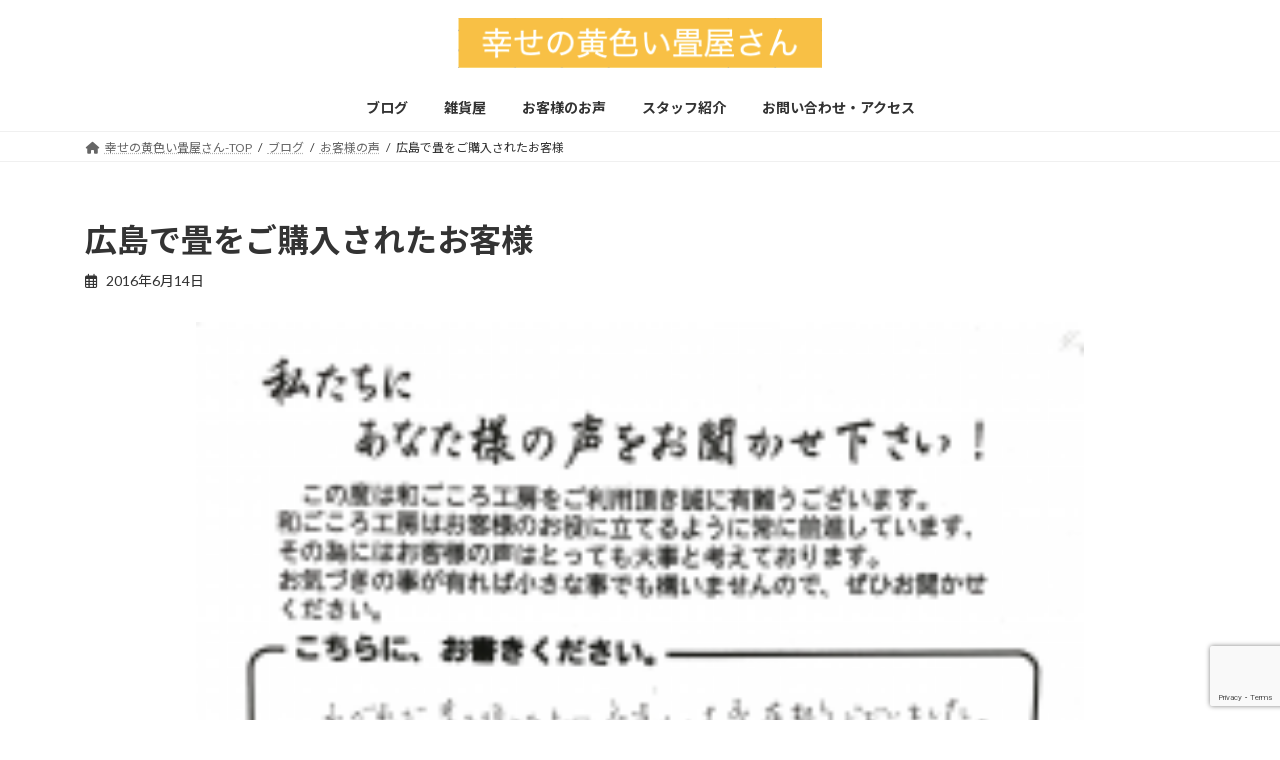

--- FILE ---
content_type: text/html; charset=utf-8
request_url: https://www.google.com/recaptcha/api2/anchor?ar=1&k=6LeOY_sqAAAAANW591NClL8enq8uhpZK3AKlwXHB&co=aHR0cHM6Ly9oaXJvc2hpbWEtdGF0YW1pLmpwOjQ0Mw..&hl=en&v=N67nZn4AqZkNcbeMu4prBgzg&size=invisible&anchor-ms=20000&execute-ms=30000&cb=vh8orbjzw3vo
body_size: 48694
content:
<!DOCTYPE HTML><html dir="ltr" lang="en"><head><meta http-equiv="Content-Type" content="text/html; charset=UTF-8">
<meta http-equiv="X-UA-Compatible" content="IE=edge">
<title>reCAPTCHA</title>
<style type="text/css">
/* cyrillic-ext */
@font-face {
  font-family: 'Roboto';
  font-style: normal;
  font-weight: 400;
  font-stretch: 100%;
  src: url(//fonts.gstatic.com/s/roboto/v48/KFO7CnqEu92Fr1ME7kSn66aGLdTylUAMa3GUBHMdazTgWw.woff2) format('woff2');
  unicode-range: U+0460-052F, U+1C80-1C8A, U+20B4, U+2DE0-2DFF, U+A640-A69F, U+FE2E-FE2F;
}
/* cyrillic */
@font-face {
  font-family: 'Roboto';
  font-style: normal;
  font-weight: 400;
  font-stretch: 100%;
  src: url(//fonts.gstatic.com/s/roboto/v48/KFO7CnqEu92Fr1ME7kSn66aGLdTylUAMa3iUBHMdazTgWw.woff2) format('woff2');
  unicode-range: U+0301, U+0400-045F, U+0490-0491, U+04B0-04B1, U+2116;
}
/* greek-ext */
@font-face {
  font-family: 'Roboto';
  font-style: normal;
  font-weight: 400;
  font-stretch: 100%;
  src: url(//fonts.gstatic.com/s/roboto/v48/KFO7CnqEu92Fr1ME7kSn66aGLdTylUAMa3CUBHMdazTgWw.woff2) format('woff2');
  unicode-range: U+1F00-1FFF;
}
/* greek */
@font-face {
  font-family: 'Roboto';
  font-style: normal;
  font-weight: 400;
  font-stretch: 100%;
  src: url(//fonts.gstatic.com/s/roboto/v48/KFO7CnqEu92Fr1ME7kSn66aGLdTylUAMa3-UBHMdazTgWw.woff2) format('woff2');
  unicode-range: U+0370-0377, U+037A-037F, U+0384-038A, U+038C, U+038E-03A1, U+03A3-03FF;
}
/* math */
@font-face {
  font-family: 'Roboto';
  font-style: normal;
  font-weight: 400;
  font-stretch: 100%;
  src: url(//fonts.gstatic.com/s/roboto/v48/KFO7CnqEu92Fr1ME7kSn66aGLdTylUAMawCUBHMdazTgWw.woff2) format('woff2');
  unicode-range: U+0302-0303, U+0305, U+0307-0308, U+0310, U+0312, U+0315, U+031A, U+0326-0327, U+032C, U+032F-0330, U+0332-0333, U+0338, U+033A, U+0346, U+034D, U+0391-03A1, U+03A3-03A9, U+03B1-03C9, U+03D1, U+03D5-03D6, U+03F0-03F1, U+03F4-03F5, U+2016-2017, U+2034-2038, U+203C, U+2040, U+2043, U+2047, U+2050, U+2057, U+205F, U+2070-2071, U+2074-208E, U+2090-209C, U+20D0-20DC, U+20E1, U+20E5-20EF, U+2100-2112, U+2114-2115, U+2117-2121, U+2123-214F, U+2190, U+2192, U+2194-21AE, U+21B0-21E5, U+21F1-21F2, U+21F4-2211, U+2213-2214, U+2216-22FF, U+2308-230B, U+2310, U+2319, U+231C-2321, U+2336-237A, U+237C, U+2395, U+239B-23B7, U+23D0, U+23DC-23E1, U+2474-2475, U+25AF, U+25B3, U+25B7, U+25BD, U+25C1, U+25CA, U+25CC, U+25FB, U+266D-266F, U+27C0-27FF, U+2900-2AFF, U+2B0E-2B11, U+2B30-2B4C, U+2BFE, U+3030, U+FF5B, U+FF5D, U+1D400-1D7FF, U+1EE00-1EEFF;
}
/* symbols */
@font-face {
  font-family: 'Roboto';
  font-style: normal;
  font-weight: 400;
  font-stretch: 100%;
  src: url(//fonts.gstatic.com/s/roboto/v48/KFO7CnqEu92Fr1ME7kSn66aGLdTylUAMaxKUBHMdazTgWw.woff2) format('woff2');
  unicode-range: U+0001-000C, U+000E-001F, U+007F-009F, U+20DD-20E0, U+20E2-20E4, U+2150-218F, U+2190, U+2192, U+2194-2199, U+21AF, U+21E6-21F0, U+21F3, U+2218-2219, U+2299, U+22C4-22C6, U+2300-243F, U+2440-244A, U+2460-24FF, U+25A0-27BF, U+2800-28FF, U+2921-2922, U+2981, U+29BF, U+29EB, U+2B00-2BFF, U+4DC0-4DFF, U+FFF9-FFFB, U+10140-1018E, U+10190-1019C, U+101A0, U+101D0-101FD, U+102E0-102FB, U+10E60-10E7E, U+1D2C0-1D2D3, U+1D2E0-1D37F, U+1F000-1F0FF, U+1F100-1F1AD, U+1F1E6-1F1FF, U+1F30D-1F30F, U+1F315, U+1F31C, U+1F31E, U+1F320-1F32C, U+1F336, U+1F378, U+1F37D, U+1F382, U+1F393-1F39F, U+1F3A7-1F3A8, U+1F3AC-1F3AF, U+1F3C2, U+1F3C4-1F3C6, U+1F3CA-1F3CE, U+1F3D4-1F3E0, U+1F3ED, U+1F3F1-1F3F3, U+1F3F5-1F3F7, U+1F408, U+1F415, U+1F41F, U+1F426, U+1F43F, U+1F441-1F442, U+1F444, U+1F446-1F449, U+1F44C-1F44E, U+1F453, U+1F46A, U+1F47D, U+1F4A3, U+1F4B0, U+1F4B3, U+1F4B9, U+1F4BB, U+1F4BF, U+1F4C8-1F4CB, U+1F4D6, U+1F4DA, U+1F4DF, U+1F4E3-1F4E6, U+1F4EA-1F4ED, U+1F4F7, U+1F4F9-1F4FB, U+1F4FD-1F4FE, U+1F503, U+1F507-1F50B, U+1F50D, U+1F512-1F513, U+1F53E-1F54A, U+1F54F-1F5FA, U+1F610, U+1F650-1F67F, U+1F687, U+1F68D, U+1F691, U+1F694, U+1F698, U+1F6AD, U+1F6B2, U+1F6B9-1F6BA, U+1F6BC, U+1F6C6-1F6CF, U+1F6D3-1F6D7, U+1F6E0-1F6EA, U+1F6F0-1F6F3, U+1F6F7-1F6FC, U+1F700-1F7FF, U+1F800-1F80B, U+1F810-1F847, U+1F850-1F859, U+1F860-1F887, U+1F890-1F8AD, U+1F8B0-1F8BB, U+1F8C0-1F8C1, U+1F900-1F90B, U+1F93B, U+1F946, U+1F984, U+1F996, U+1F9E9, U+1FA00-1FA6F, U+1FA70-1FA7C, U+1FA80-1FA89, U+1FA8F-1FAC6, U+1FACE-1FADC, U+1FADF-1FAE9, U+1FAF0-1FAF8, U+1FB00-1FBFF;
}
/* vietnamese */
@font-face {
  font-family: 'Roboto';
  font-style: normal;
  font-weight: 400;
  font-stretch: 100%;
  src: url(//fonts.gstatic.com/s/roboto/v48/KFO7CnqEu92Fr1ME7kSn66aGLdTylUAMa3OUBHMdazTgWw.woff2) format('woff2');
  unicode-range: U+0102-0103, U+0110-0111, U+0128-0129, U+0168-0169, U+01A0-01A1, U+01AF-01B0, U+0300-0301, U+0303-0304, U+0308-0309, U+0323, U+0329, U+1EA0-1EF9, U+20AB;
}
/* latin-ext */
@font-face {
  font-family: 'Roboto';
  font-style: normal;
  font-weight: 400;
  font-stretch: 100%;
  src: url(//fonts.gstatic.com/s/roboto/v48/KFO7CnqEu92Fr1ME7kSn66aGLdTylUAMa3KUBHMdazTgWw.woff2) format('woff2');
  unicode-range: U+0100-02BA, U+02BD-02C5, U+02C7-02CC, U+02CE-02D7, U+02DD-02FF, U+0304, U+0308, U+0329, U+1D00-1DBF, U+1E00-1E9F, U+1EF2-1EFF, U+2020, U+20A0-20AB, U+20AD-20C0, U+2113, U+2C60-2C7F, U+A720-A7FF;
}
/* latin */
@font-face {
  font-family: 'Roboto';
  font-style: normal;
  font-weight: 400;
  font-stretch: 100%;
  src: url(//fonts.gstatic.com/s/roboto/v48/KFO7CnqEu92Fr1ME7kSn66aGLdTylUAMa3yUBHMdazQ.woff2) format('woff2');
  unicode-range: U+0000-00FF, U+0131, U+0152-0153, U+02BB-02BC, U+02C6, U+02DA, U+02DC, U+0304, U+0308, U+0329, U+2000-206F, U+20AC, U+2122, U+2191, U+2193, U+2212, U+2215, U+FEFF, U+FFFD;
}
/* cyrillic-ext */
@font-face {
  font-family: 'Roboto';
  font-style: normal;
  font-weight: 500;
  font-stretch: 100%;
  src: url(//fonts.gstatic.com/s/roboto/v48/KFO7CnqEu92Fr1ME7kSn66aGLdTylUAMa3GUBHMdazTgWw.woff2) format('woff2');
  unicode-range: U+0460-052F, U+1C80-1C8A, U+20B4, U+2DE0-2DFF, U+A640-A69F, U+FE2E-FE2F;
}
/* cyrillic */
@font-face {
  font-family: 'Roboto';
  font-style: normal;
  font-weight: 500;
  font-stretch: 100%;
  src: url(//fonts.gstatic.com/s/roboto/v48/KFO7CnqEu92Fr1ME7kSn66aGLdTylUAMa3iUBHMdazTgWw.woff2) format('woff2');
  unicode-range: U+0301, U+0400-045F, U+0490-0491, U+04B0-04B1, U+2116;
}
/* greek-ext */
@font-face {
  font-family: 'Roboto';
  font-style: normal;
  font-weight: 500;
  font-stretch: 100%;
  src: url(//fonts.gstatic.com/s/roboto/v48/KFO7CnqEu92Fr1ME7kSn66aGLdTylUAMa3CUBHMdazTgWw.woff2) format('woff2');
  unicode-range: U+1F00-1FFF;
}
/* greek */
@font-face {
  font-family: 'Roboto';
  font-style: normal;
  font-weight: 500;
  font-stretch: 100%;
  src: url(//fonts.gstatic.com/s/roboto/v48/KFO7CnqEu92Fr1ME7kSn66aGLdTylUAMa3-UBHMdazTgWw.woff2) format('woff2');
  unicode-range: U+0370-0377, U+037A-037F, U+0384-038A, U+038C, U+038E-03A1, U+03A3-03FF;
}
/* math */
@font-face {
  font-family: 'Roboto';
  font-style: normal;
  font-weight: 500;
  font-stretch: 100%;
  src: url(//fonts.gstatic.com/s/roboto/v48/KFO7CnqEu92Fr1ME7kSn66aGLdTylUAMawCUBHMdazTgWw.woff2) format('woff2');
  unicode-range: U+0302-0303, U+0305, U+0307-0308, U+0310, U+0312, U+0315, U+031A, U+0326-0327, U+032C, U+032F-0330, U+0332-0333, U+0338, U+033A, U+0346, U+034D, U+0391-03A1, U+03A3-03A9, U+03B1-03C9, U+03D1, U+03D5-03D6, U+03F0-03F1, U+03F4-03F5, U+2016-2017, U+2034-2038, U+203C, U+2040, U+2043, U+2047, U+2050, U+2057, U+205F, U+2070-2071, U+2074-208E, U+2090-209C, U+20D0-20DC, U+20E1, U+20E5-20EF, U+2100-2112, U+2114-2115, U+2117-2121, U+2123-214F, U+2190, U+2192, U+2194-21AE, U+21B0-21E5, U+21F1-21F2, U+21F4-2211, U+2213-2214, U+2216-22FF, U+2308-230B, U+2310, U+2319, U+231C-2321, U+2336-237A, U+237C, U+2395, U+239B-23B7, U+23D0, U+23DC-23E1, U+2474-2475, U+25AF, U+25B3, U+25B7, U+25BD, U+25C1, U+25CA, U+25CC, U+25FB, U+266D-266F, U+27C0-27FF, U+2900-2AFF, U+2B0E-2B11, U+2B30-2B4C, U+2BFE, U+3030, U+FF5B, U+FF5D, U+1D400-1D7FF, U+1EE00-1EEFF;
}
/* symbols */
@font-face {
  font-family: 'Roboto';
  font-style: normal;
  font-weight: 500;
  font-stretch: 100%;
  src: url(//fonts.gstatic.com/s/roboto/v48/KFO7CnqEu92Fr1ME7kSn66aGLdTylUAMaxKUBHMdazTgWw.woff2) format('woff2');
  unicode-range: U+0001-000C, U+000E-001F, U+007F-009F, U+20DD-20E0, U+20E2-20E4, U+2150-218F, U+2190, U+2192, U+2194-2199, U+21AF, U+21E6-21F0, U+21F3, U+2218-2219, U+2299, U+22C4-22C6, U+2300-243F, U+2440-244A, U+2460-24FF, U+25A0-27BF, U+2800-28FF, U+2921-2922, U+2981, U+29BF, U+29EB, U+2B00-2BFF, U+4DC0-4DFF, U+FFF9-FFFB, U+10140-1018E, U+10190-1019C, U+101A0, U+101D0-101FD, U+102E0-102FB, U+10E60-10E7E, U+1D2C0-1D2D3, U+1D2E0-1D37F, U+1F000-1F0FF, U+1F100-1F1AD, U+1F1E6-1F1FF, U+1F30D-1F30F, U+1F315, U+1F31C, U+1F31E, U+1F320-1F32C, U+1F336, U+1F378, U+1F37D, U+1F382, U+1F393-1F39F, U+1F3A7-1F3A8, U+1F3AC-1F3AF, U+1F3C2, U+1F3C4-1F3C6, U+1F3CA-1F3CE, U+1F3D4-1F3E0, U+1F3ED, U+1F3F1-1F3F3, U+1F3F5-1F3F7, U+1F408, U+1F415, U+1F41F, U+1F426, U+1F43F, U+1F441-1F442, U+1F444, U+1F446-1F449, U+1F44C-1F44E, U+1F453, U+1F46A, U+1F47D, U+1F4A3, U+1F4B0, U+1F4B3, U+1F4B9, U+1F4BB, U+1F4BF, U+1F4C8-1F4CB, U+1F4D6, U+1F4DA, U+1F4DF, U+1F4E3-1F4E6, U+1F4EA-1F4ED, U+1F4F7, U+1F4F9-1F4FB, U+1F4FD-1F4FE, U+1F503, U+1F507-1F50B, U+1F50D, U+1F512-1F513, U+1F53E-1F54A, U+1F54F-1F5FA, U+1F610, U+1F650-1F67F, U+1F687, U+1F68D, U+1F691, U+1F694, U+1F698, U+1F6AD, U+1F6B2, U+1F6B9-1F6BA, U+1F6BC, U+1F6C6-1F6CF, U+1F6D3-1F6D7, U+1F6E0-1F6EA, U+1F6F0-1F6F3, U+1F6F7-1F6FC, U+1F700-1F7FF, U+1F800-1F80B, U+1F810-1F847, U+1F850-1F859, U+1F860-1F887, U+1F890-1F8AD, U+1F8B0-1F8BB, U+1F8C0-1F8C1, U+1F900-1F90B, U+1F93B, U+1F946, U+1F984, U+1F996, U+1F9E9, U+1FA00-1FA6F, U+1FA70-1FA7C, U+1FA80-1FA89, U+1FA8F-1FAC6, U+1FACE-1FADC, U+1FADF-1FAE9, U+1FAF0-1FAF8, U+1FB00-1FBFF;
}
/* vietnamese */
@font-face {
  font-family: 'Roboto';
  font-style: normal;
  font-weight: 500;
  font-stretch: 100%;
  src: url(//fonts.gstatic.com/s/roboto/v48/KFO7CnqEu92Fr1ME7kSn66aGLdTylUAMa3OUBHMdazTgWw.woff2) format('woff2');
  unicode-range: U+0102-0103, U+0110-0111, U+0128-0129, U+0168-0169, U+01A0-01A1, U+01AF-01B0, U+0300-0301, U+0303-0304, U+0308-0309, U+0323, U+0329, U+1EA0-1EF9, U+20AB;
}
/* latin-ext */
@font-face {
  font-family: 'Roboto';
  font-style: normal;
  font-weight: 500;
  font-stretch: 100%;
  src: url(//fonts.gstatic.com/s/roboto/v48/KFO7CnqEu92Fr1ME7kSn66aGLdTylUAMa3KUBHMdazTgWw.woff2) format('woff2');
  unicode-range: U+0100-02BA, U+02BD-02C5, U+02C7-02CC, U+02CE-02D7, U+02DD-02FF, U+0304, U+0308, U+0329, U+1D00-1DBF, U+1E00-1E9F, U+1EF2-1EFF, U+2020, U+20A0-20AB, U+20AD-20C0, U+2113, U+2C60-2C7F, U+A720-A7FF;
}
/* latin */
@font-face {
  font-family: 'Roboto';
  font-style: normal;
  font-weight: 500;
  font-stretch: 100%;
  src: url(//fonts.gstatic.com/s/roboto/v48/KFO7CnqEu92Fr1ME7kSn66aGLdTylUAMa3yUBHMdazQ.woff2) format('woff2');
  unicode-range: U+0000-00FF, U+0131, U+0152-0153, U+02BB-02BC, U+02C6, U+02DA, U+02DC, U+0304, U+0308, U+0329, U+2000-206F, U+20AC, U+2122, U+2191, U+2193, U+2212, U+2215, U+FEFF, U+FFFD;
}
/* cyrillic-ext */
@font-face {
  font-family: 'Roboto';
  font-style: normal;
  font-weight: 900;
  font-stretch: 100%;
  src: url(//fonts.gstatic.com/s/roboto/v48/KFO7CnqEu92Fr1ME7kSn66aGLdTylUAMa3GUBHMdazTgWw.woff2) format('woff2');
  unicode-range: U+0460-052F, U+1C80-1C8A, U+20B4, U+2DE0-2DFF, U+A640-A69F, U+FE2E-FE2F;
}
/* cyrillic */
@font-face {
  font-family: 'Roboto';
  font-style: normal;
  font-weight: 900;
  font-stretch: 100%;
  src: url(//fonts.gstatic.com/s/roboto/v48/KFO7CnqEu92Fr1ME7kSn66aGLdTylUAMa3iUBHMdazTgWw.woff2) format('woff2');
  unicode-range: U+0301, U+0400-045F, U+0490-0491, U+04B0-04B1, U+2116;
}
/* greek-ext */
@font-face {
  font-family: 'Roboto';
  font-style: normal;
  font-weight: 900;
  font-stretch: 100%;
  src: url(//fonts.gstatic.com/s/roboto/v48/KFO7CnqEu92Fr1ME7kSn66aGLdTylUAMa3CUBHMdazTgWw.woff2) format('woff2');
  unicode-range: U+1F00-1FFF;
}
/* greek */
@font-face {
  font-family: 'Roboto';
  font-style: normal;
  font-weight: 900;
  font-stretch: 100%;
  src: url(//fonts.gstatic.com/s/roboto/v48/KFO7CnqEu92Fr1ME7kSn66aGLdTylUAMa3-UBHMdazTgWw.woff2) format('woff2');
  unicode-range: U+0370-0377, U+037A-037F, U+0384-038A, U+038C, U+038E-03A1, U+03A3-03FF;
}
/* math */
@font-face {
  font-family: 'Roboto';
  font-style: normal;
  font-weight: 900;
  font-stretch: 100%;
  src: url(//fonts.gstatic.com/s/roboto/v48/KFO7CnqEu92Fr1ME7kSn66aGLdTylUAMawCUBHMdazTgWw.woff2) format('woff2');
  unicode-range: U+0302-0303, U+0305, U+0307-0308, U+0310, U+0312, U+0315, U+031A, U+0326-0327, U+032C, U+032F-0330, U+0332-0333, U+0338, U+033A, U+0346, U+034D, U+0391-03A1, U+03A3-03A9, U+03B1-03C9, U+03D1, U+03D5-03D6, U+03F0-03F1, U+03F4-03F5, U+2016-2017, U+2034-2038, U+203C, U+2040, U+2043, U+2047, U+2050, U+2057, U+205F, U+2070-2071, U+2074-208E, U+2090-209C, U+20D0-20DC, U+20E1, U+20E5-20EF, U+2100-2112, U+2114-2115, U+2117-2121, U+2123-214F, U+2190, U+2192, U+2194-21AE, U+21B0-21E5, U+21F1-21F2, U+21F4-2211, U+2213-2214, U+2216-22FF, U+2308-230B, U+2310, U+2319, U+231C-2321, U+2336-237A, U+237C, U+2395, U+239B-23B7, U+23D0, U+23DC-23E1, U+2474-2475, U+25AF, U+25B3, U+25B7, U+25BD, U+25C1, U+25CA, U+25CC, U+25FB, U+266D-266F, U+27C0-27FF, U+2900-2AFF, U+2B0E-2B11, U+2B30-2B4C, U+2BFE, U+3030, U+FF5B, U+FF5D, U+1D400-1D7FF, U+1EE00-1EEFF;
}
/* symbols */
@font-face {
  font-family: 'Roboto';
  font-style: normal;
  font-weight: 900;
  font-stretch: 100%;
  src: url(//fonts.gstatic.com/s/roboto/v48/KFO7CnqEu92Fr1ME7kSn66aGLdTylUAMaxKUBHMdazTgWw.woff2) format('woff2');
  unicode-range: U+0001-000C, U+000E-001F, U+007F-009F, U+20DD-20E0, U+20E2-20E4, U+2150-218F, U+2190, U+2192, U+2194-2199, U+21AF, U+21E6-21F0, U+21F3, U+2218-2219, U+2299, U+22C4-22C6, U+2300-243F, U+2440-244A, U+2460-24FF, U+25A0-27BF, U+2800-28FF, U+2921-2922, U+2981, U+29BF, U+29EB, U+2B00-2BFF, U+4DC0-4DFF, U+FFF9-FFFB, U+10140-1018E, U+10190-1019C, U+101A0, U+101D0-101FD, U+102E0-102FB, U+10E60-10E7E, U+1D2C0-1D2D3, U+1D2E0-1D37F, U+1F000-1F0FF, U+1F100-1F1AD, U+1F1E6-1F1FF, U+1F30D-1F30F, U+1F315, U+1F31C, U+1F31E, U+1F320-1F32C, U+1F336, U+1F378, U+1F37D, U+1F382, U+1F393-1F39F, U+1F3A7-1F3A8, U+1F3AC-1F3AF, U+1F3C2, U+1F3C4-1F3C6, U+1F3CA-1F3CE, U+1F3D4-1F3E0, U+1F3ED, U+1F3F1-1F3F3, U+1F3F5-1F3F7, U+1F408, U+1F415, U+1F41F, U+1F426, U+1F43F, U+1F441-1F442, U+1F444, U+1F446-1F449, U+1F44C-1F44E, U+1F453, U+1F46A, U+1F47D, U+1F4A3, U+1F4B0, U+1F4B3, U+1F4B9, U+1F4BB, U+1F4BF, U+1F4C8-1F4CB, U+1F4D6, U+1F4DA, U+1F4DF, U+1F4E3-1F4E6, U+1F4EA-1F4ED, U+1F4F7, U+1F4F9-1F4FB, U+1F4FD-1F4FE, U+1F503, U+1F507-1F50B, U+1F50D, U+1F512-1F513, U+1F53E-1F54A, U+1F54F-1F5FA, U+1F610, U+1F650-1F67F, U+1F687, U+1F68D, U+1F691, U+1F694, U+1F698, U+1F6AD, U+1F6B2, U+1F6B9-1F6BA, U+1F6BC, U+1F6C6-1F6CF, U+1F6D3-1F6D7, U+1F6E0-1F6EA, U+1F6F0-1F6F3, U+1F6F7-1F6FC, U+1F700-1F7FF, U+1F800-1F80B, U+1F810-1F847, U+1F850-1F859, U+1F860-1F887, U+1F890-1F8AD, U+1F8B0-1F8BB, U+1F8C0-1F8C1, U+1F900-1F90B, U+1F93B, U+1F946, U+1F984, U+1F996, U+1F9E9, U+1FA00-1FA6F, U+1FA70-1FA7C, U+1FA80-1FA89, U+1FA8F-1FAC6, U+1FACE-1FADC, U+1FADF-1FAE9, U+1FAF0-1FAF8, U+1FB00-1FBFF;
}
/* vietnamese */
@font-face {
  font-family: 'Roboto';
  font-style: normal;
  font-weight: 900;
  font-stretch: 100%;
  src: url(//fonts.gstatic.com/s/roboto/v48/KFO7CnqEu92Fr1ME7kSn66aGLdTylUAMa3OUBHMdazTgWw.woff2) format('woff2');
  unicode-range: U+0102-0103, U+0110-0111, U+0128-0129, U+0168-0169, U+01A0-01A1, U+01AF-01B0, U+0300-0301, U+0303-0304, U+0308-0309, U+0323, U+0329, U+1EA0-1EF9, U+20AB;
}
/* latin-ext */
@font-face {
  font-family: 'Roboto';
  font-style: normal;
  font-weight: 900;
  font-stretch: 100%;
  src: url(//fonts.gstatic.com/s/roboto/v48/KFO7CnqEu92Fr1ME7kSn66aGLdTylUAMa3KUBHMdazTgWw.woff2) format('woff2');
  unicode-range: U+0100-02BA, U+02BD-02C5, U+02C7-02CC, U+02CE-02D7, U+02DD-02FF, U+0304, U+0308, U+0329, U+1D00-1DBF, U+1E00-1E9F, U+1EF2-1EFF, U+2020, U+20A0-20AB, U+20AD-20C0, U+2113, U+2C60-2C7F, U+A720-A7FF;
}
/* latin */
@font-face {
  font-family: 'Roboto';
  font-style: normal;
  font-weight: 900;
  font-stretch: 100%;
  src: url(//fonts.gstatic.com/s/roboto/v48/KFO7CnqEu92Fr1ME7kSn66aGLdTylUAMa3yUBHMdazQ.woff2) format('woff2');
  unicode-range: U+0000-00FF, U+0131, U+0152-0153, U+02BB-02BC, U+02C6, U+02DA, U+02DC, U+0304, U+0308, U+0329, U+2000-206F, U+20AC, U+2122, U+2191, U+2193, U+2212, U+2215, U+FEFF, U+FFFD;
}

</style>
<link rel="stylesheet" type="text/css" href="https://www.gstatic.com/recaptcha/releases/N67nZn4AqZkNcbeMu4prBgzg/styles__ltr.css">
<script nonce="-BpWPNMHqcrzvLw0pJfUiQ" type="text/javascript">window['__recaptcha_api'] = 'https://www.google.com/recaptcha/api2/';</script>
<script type="text/javascript" src="https://www.gstatic.com/recaptcha/releases/N67nZn4AqZkNcbeMu4prBgzg/recaptcha__en.js" nonce="-BpWPNMHqcrzvLw0pJfUiQ">
      
    </script></head>
<body><div id="rc-anchor-alert" class="rc-anchor-alert"></div>
<input type="hidden" id="recaptcha-token" value="[base64]">
<script type="text/javascript" nonce="-BpWPNMHqcrzvLw0pJfUiQ">
      recaptcha.anchor.Main.init("[\x22ainput\x22,[\x22bgdata\x22,\x22\x22,\[base64]/[base64]/MjU1Ong/[base64]/[base64]/[base64]/[base64]/[base64]/[base64]/[base64]/[base64]/[base64]/[base64]/[base64]/[base64]/[base64]/[base64]/[base64]\\u003d\x22,\[base64]\\u003d\x22,\x22w6Ziw44Cw6rDsTbCiCkNwokpcDDDrcK+NR7DoMKlCQ3Cr8OEasKOSRzDksK+w6HCjWwTM8O0w4TCmx85w5JLwrjDgD4rw5o8bQlofcOUwqlDw5Aew7crA2V7w78+wpFoVGgSPcO0w6TDkFpew4l/bQgcUU/DvMKjw5FEe8OTGMOPMcORL8KswrHChxQ9w4nCkcKuNMKDw6F2CsOjXzx4EENxwqR0wrJ4EMO7J1fDnxwFG8OPwq/DmcKAw4g/DyLDmcOvQ0Z3N8KowoHCmsK3w4rDusOswpXDscO6w5HChV5VVcKpwpkIazwFw6jDpB7DrcO+w63DosOraMOawrzCvMKMwoHCjQ5DwoM3f8OywrlmwqJ9w4jDrMOxL2HCkVrCoCpIwpQxO8ORwpvDm8KuY8Orw5zCusKAw75EEDXDgMKNwr/CqMOdX3HDuFNNwqLDviMdw4XCln/Ch1lHcGp9QMOeAkl6VEHDs37Cv8O0wpTClcOWOmXCi0HCnikiXxXCpsOMw7l+w5FBwr5XwoRqYDzCoGbDnsOiWcONKcKMayApwqLCoGkHw7vCkGrCrsOwX8O4bQvCpMOBwr7DqcKMw4oBw77CnMOSwrHCi3J/wrhKJ2rDg8Krw4rCr8KQUTMYNyw2wqkpaMK3wpNMLMOpwqrDocObwobDmMKjw7xjw67DtsOxw55xwrttwrTCkwA8V8K/bUVQwrjDrsO7wqBHw4plw6rDvTAzQ8K9GMOTM1wuKWFqKn8/[base64]/ClcK5w4oQNMKiScOqexRww4hIwr3CvRrCvsKUw7nDicKHw5XDojYBwrrCj00qwo3DpMKTXMKEw6PCl8KCcGrDl8KdQMK8AMKdw5xyN8OyZnPDr8KYBQHDq8OgwqHDq8OyKcKow57Do0DClMO6VsK9wrUlKT3DlcOwDMO9wqZHwo15w6UJEsKrX1Zcwop6w5s8DsKyw7/[base64]/Dk8KYwozDu8Ovw4jDt8O5QsKKw5PClMKwX8Oew6DDm8K2wo3DmW4+AcOqwqXDk8OpwpoHPzQ7XsOnw5nCixRUw5JTw5XDmm5JwoXDs2zCpMKVw7vCgMOjw4LCvMKNUcOmD8KMB8Ohw5ZdwrNewrJKw4/CvMO1w7IER8KFeG/[base64]/[base64]/CtcO4wqwYw5DCrsOywo84EcO+wpIrw4XCoRMpOCMgw73DuVQFw5zCoMKXIMOtwpBsN8O4WcOIwqklwr3Dk8OJwqrDpj7DhSnDvALDpCPCo8ODb07DucOsw4tPTnXDvh3CqErDqQ/DrS0LwoDCuMKXGXIzwqcbw7/DisOmwr4/IMKDX8Krw5UwwrlUYMOmw6/CqMO8w7ZTWMOeZSzClhrDocKyWVrCuiJlKsOxwrkuw7/CqMKtPBTCiC0BOsKgFcKWJi0Hw5QINcOTP8OnacOZwo1iwo5JasOvw6gWIiVUwodZX8KCwr5kw5xvw77Cl05AE8Oqwqgkw7Q9w4rChsOQwobCt8OaY8K9XDMBw4FIS8ODwo/DsyHCn8KpwrPCh8K3IhDDribCiMKQQ8OLI10xOWI8w7TDvsO7w5Yrwqo1w5dkw55IInZiNkIpwojCiF1pJ8Otwo3ChsK2VzTDgcKUe3Akwpp/JMO2wrTDr8O2wr9RRWhMw5MsJsOqCw/CnMOCwpQFw6nCj8OnBcKeT8K8YcKLXcKGwqfDgcKmwrvDij3CvsKXd8OiwpAbKl7DlivCicO5w4rCo8K+w5LCk0TCtMOxwroMU8K8b8Kddl0Iw69+w7ADflpjE8KRdSTDuj/CjsOsTUjCpSnDlHgqOcOtwonCp8OYw4xRw4wSw5Ruc8OFfMK4EMKMwqEkRsKdwrBVFzvCgMKFRsK+wofCvcKfFsKiIgfCrH5Gw640VCPCpnUhYMKgwrDDvSfDsDthM8OVc3rDlgDCmsOkd8OQw7LDgV8BBcOpHsKBwp0Lwr/DkHbDoj0Xw5fDpsK8fMOOMMOEw7Jsw6FaVMOVRDEgw4JkPQ7DhsOpw7lOQMKuwovDgWYfNcOnwpTCo8OOw7LDog8FUsOAVMKjw689YhMFwoNGwp/DlMKDwpojfx/[base64]/w48DZcKDKxcoasOZw5cjwqTDiE1YOMKtIEkKw4nDqsO/wrXCqsKqw4TChsOqw7V1IcO4w5Auw6HDt8KSRWQXw6PCmcKWwoPCvcOhTcKJwrJPMQtEwpsmwqAPME8kw6MhIcKDwo4kMTfDqipXTU7CocKEwpLDjsO0w5l3MkDCjwjCtzPDgcOkITXDgx/[base64]/DwvCn8KdAh3Do3vDgQRCwrNCaiPCkkQWwofDrzN3w7fCmMOVw6fDl0jDsMKDw6F8wrbDrMOZw6c7w7Rswp7ChBbCn8OkNEUNdsKnExEoCcOVwoLClMOVw7/ChMK2w6/[base64]/CszTDpcONejVpw7DDi8Ojw7LDp8Kfwp7CtsOrGgrCrcKNw53CqVULwrjCu3zDkcOxWcKgwrzCkMKxRDHDv1jCrMK9CMK9woPCqHwnw4XCvMOjw4BIAcKOL3fCj8K7c39tw4DCmDp7RMOiwrNzTMKWwqF6wrkZwpUcwp0BVsKJw6PCjsK7w6/[base64]/wqbDtz9SEmTDhlXDjWkBw4w1DsKww7/CvcK5PzwWw7TCpQnCnj1Fw4w5w5DCljsbO0BBwp7CuMKPd8KKU2TDkAjDrsO3w4HCqmhcFMOjbyrDpDzCm8OLwoBbQA/Ck8KYUBsCITfDmsOCwqdqw4LDkMOlw6HCncOswoXChibCh2ERGXlHw5LDtcO8Mx/DqsOGwqYywpHDpMOVwq7CjcKxw6/Cm8Ouw7bDuMKLHsODMsKIwpPCgSRpw5PCnCcWRMOKWC0WTsOxw69fw4kXw4nDr8KUKFhew6wkUsOZw69vwqHCk0HCu1DCk2cwwr/Cjnx3w6d0aGvCv0/CpsO1O8OiHBInc8OMOcOTM2XDkD3Cn8KYZizDu8OvwqbCgwNUfMOkZsKww4wtJMKMwq/CoDgZw7vCs8OjED3DixLCmcKRw6XDiAfCjGUJVcKOJgDDnVvCs8Oaw503eMKGdkUzRsKjw6bCuC3DvMKFN8OZw6rCrcKawoYpbAjCr1/[base64]/DtR3DpcKcQ8K9BUXDv8K6wrpWWUfDnS/Dq8OXQjdzw4x9wrhZwolgw7bCucKwUMOKw7LDoMORZgoRwoM9w6YXQ8OUHm1Lwq5Ow7nClcOAZUJyKcOJw7fCi8KYwrXCjDYEGsOYKcKRWwwFVjjCnngZwq7DicOPw6TDn8OAw7LDvcOpwr0two3CsQxowph/MiJ3GsKDw7XCh3/CtTzCsHJ6w4zCksKMLRnCryt5W0vCtGnCl1UAwptAw6TDhMOPw6nCo1bDl8KEw5DDqcO7woZ8asOkD8OVTTZKFSE3X8OiwpYjw4Vdw5kpw64RwrJUw5Quwq7Do8OYXnJRwpNvPh7DmsKCB8ORw7zCgcK/I8OHTSbDpB3CisK+WyLClsKnw73CmcOSb8OTUsOXMsK+ZR/DqMKWbCdowohBFcKXw6wkwqfDosOXPxZdwrkOQcK/OMKENj3DlWrDnsOyFsOiUsKsTcKYVSJXw6p5w5gEwr1QIcOWw4nCjR7ChMOtw4XDjMKew7TDhcOfw7DDrcOfwqzDnSlPDVdYW8O9woguVCvCiDLDonHChsKbNMKuwqcMJcKyAMKleMKPck14L8OIIHpaHjLCkwfDuhxtcMOnw5TDiMKtwrUUSS/DlwcYw7PDgQ/CgQMOworChsOZMCbCmBDDssOSJDDDtXnDqsKybcKVasKjwozDh8Kewoppwq3Cp8OVaS/CuSbCo17CuUl5w7fDsWIsflInCcOVZ8Kdw5fDksKvAcOmwrc+N8KwwpHDscKIw6HDsMKVwrXCiTXCojrCt3FhEk/[base64]/Cu8ODw6k/UsKFwpPCtjnCpMKUw7/CrgVpwrBZw5nCo8KZw57ClnvCkT0nwrfCv8KiwoIAw5/DmzcVwqLCu3ZaHsOJCsO2w4VMw71ow7bCmMOIH0N6w5JKw7/[base64]/DmgnDm8KNdRx9woPDnTbDr3nCuMKyRx0dWMKPwq8LFwbCj8K1wo3CucOJecOBwq1paCkUEHDChBLDgcOXO8KqWVrCnlRmScKBwq1Jw6lEwqXCuMOywrLCrMKBR8O0ZArDn8OmwrTCvlVJwpQzRcO2w6sMRsOdPnjDjHjChBgGC8OhV3/DlcKzwrHCuQzDvjnCvsKkdW4DwrrCuiLCiXDDsSNqAsKMW8OSCWXDpcKKwobDoMKgOy7CnXRwK8OwDcOHwqglw6/CgcO+asKgwq7CuT7CvyfCtnwNdsKKVDUkw7vCiwIMbcOCwrvDj17DvSQ6woFfwo8bMW/Chk7Dj0/DgRXDt23DlzPCiMOxwpAPw4pxw57CqkFDwqNFwpXCgmXCg8K7w7LDlsOjQsOowqVFKk9pwpLCs8O/[base64]/ClMK7w6h9w4FyB8OQwpl2w7nDrijCr8KtbcKKw5fCtMKcKMKPwo3CksOcXMOWQ8OMw7jChcOCwpg3w5kRwo3DlFgSwqnCrhPDhcKEwrpJw6/ChsKWUHLCgcOWFAjDj0jCpsKJSD7CjcOow4zDjVswwoViw7xWEsKoLlJfYCpHw7xtwrfCqzUhUcORC8KMe8OowrvCscOWBFnDmMO0bMKKCsK2wr1Nw7pwwrzCvsOLw5p5wrvDqcKLwo8Gwp7DimnCti4AwoQtwohXw7HDhBx2QMKJw5nDq8OvTHombMKsw51xw7/CrVsyw6fDqMOMw6HDh8OowqbCpcOoHcKhwoAYwqgBwowEw5bCrzgIw67CoATDsRLCpBtPcsO9wpJHw7stJMOqwrfDk8OAfzDCpCEIVgrCj8KDFcKPwpnDkhTClnwWSMO/w5l+wrRyCCt9w7zDrMKIR8OwSsKswo5VwrLDoSXDqsKcICrDnz3CssO0wqRCYB/DlUAfwoYfw6dsP2TDjMK1w4FlcyvDg8O+QHXDhR07w6PDnSDCkBPDvyt2wojDgTnDmhdGCD9Kw5/CtxnCmMKPWQBrZMOlU0XCgcOPw4XDrnLCqcOzXHV/w6FRwr1VX3XCr3DDksKWw509w6nDlxnDvBYiwp/DvAdZHFswwoI0wofDr8O2wrUzw5lCacKMdGUDPD1GLFXCscK3w7Q9wqcXw43DmsOFGMKDc8KQJyHCi27DtMODQzg6D0Rrw7lzH0LCicKpBsOrw7DCunLCk8OYwoHCkMKiw4/DhQbCp8O3Y2zDicOewqLCtcKNwqnCusOxYFTDnHzDj8KXw5PCicKNHMKaw7TDt1cNDx4bXsORcU16AMO3HcOXN0VuwrnCp8OXRMK0dBsQwp3DgE0gwpkcCcOvw5nCi01yw5AoAsOyw6PCv8Kfwo/ChMKdFMObW1xMUiHDtMKtwrkMw5VLE0YLw5zDgkbDsMKIw6fCsMOSwq7CtsOiwrQGBMKKUBnCpkLDu8OXwptQBMKgOG/CsSjDisOxw4HDlMKGWybCicKUHQbCoXUQa8OOwrDDqMOVw5QOChdUbxDCt8KMw7lnfcO8HUrCtsKrdUTDtcO2w6BDR8KHH8KJbsKBLsKawpxAwpbDpCUEwqZiw4TDnxVkwqnCsGNDwr/Dr3dzA8O0wrI+w53CilDCgGM0wqbDjcOPw53CnsKkw5BbGjdaXUXCoDh5S8O/[base64]/Ci8KjSMOHHcO4wo9Pw45rbATDjsOZwpTChjFLfHfCtcOufsKrw7ROwqbCp08aCMO/FMKMSGrCqHcEF0HDpGrDosO4w4U8RcKufMKNw7dnBcKgHsO5wqXCmWbCj8O/w4wIZMKvaRAvAsOBw6fCu8Klw7LCplpLw5pqw47Ch2IdEhRZw6vCnjzDtHo/SQIrGhZZw7jDvxRfMAJyVMK+w7kuw4jCi8OUZcOGwoFAasKVLcOTUGdTw4fDmSHDjMKkwqDCrn/DrGvDiWpIQzN2OBYcbcOtwr43wpMFCDxUwqfCujdAwqnCnzxqwosjB0jCkWggw5bDlMKXw6lPTFvDi0XCsMKmTsK4w7PDiV4eAcKkwpPDtMKlIUQ7wpXCiMO+YsOPwpzDvTjDjxcUR8KgwqfDvMOuZMKFwp9dwoYJAVjDtcO3Nyc/[base64]/[base64]/MhLCpXXCoDtpBC84XQXDtsKew40owpHDmsKTw7BWwpDDrcKyEzB+woTClDzCtn5CccOXWsKnwoPCh8KCwo7Cj8O7X3zDo8OhR1XDhCNAS3Rgw61Xwoc9w4/Cq8KHwqjDu8Klwo4GZhTDjUFZw6/[base64]/ChMOzNMKKNVbCg8OKNMOZwolzAsKYw6XClC5XwrM3PSwUwqXCs2XDn8Ojw67DjsKpFlxCw4TDhsKYwpzChGPDp3JCwrQuUsO5N8KPwo/Cr8Kfw6fDlEPCg8K9asK6JsOVwrvDpDsfM1l0R8KoLsK2HMKIwq/[base64]/[base64]/Dh1MKGk5TYSPCsBfDrR4Bw7NBMlXCphrDnGxbMsOOw5TCt1TDsMKabE9Gw5lHfEREw7nDtcOzw6MjwpU6w5hAwobDkU0WenLClk0Gd8KxCcKkwrnDixXCph7DuA8aVsKqwoN3LTzCj8O/woPChCvCtcOmw6PDiEtROD/DvjLDncKqw61Kwp7DsmlvwpTCuVMNw7/CmFEsPMOHZ8KhBcOFwrdrw5PCo8OXKnnDoS/[base64]/w5PDk8Khw4ZpEcKXJMOMw60Awp4sw5Vmwqkjwq/DsMOKwoLDih52GsKpG8Kiw6t0wqDCnsKuw4w3Uhhlw4HDixtoITfDn0AYC8Odw4AswpHCm0hDwqLDoXfDssOTwo/DqcOTw7LDpsKtwrNEW8K8MiDCt8OVRcK/ZMKOwp4Yw4rDkl4zwqjDqVsqw4HDhl18ZBLDvH/CscKTwozCr8Oyw4dmKSx2w4XCoMKzeMK3w79HwrXCmsKxw6TDr8KPB8O7w6zCsn4hw4skDhYhw4gHd8OwAhN9w7w/[base64]/wpkjw44rRBrDncO6w5sCw5FUCk3DpcKJacKQaHwDw7NeM2/Dg8KwwpXDoMKcdzHDhVrCv8OcRMKvGcKDw7TDmsKrP0puwq/ChsKMU8KGWCXCvGLDu8Oiwr88LU/CnRzClsKswpzCgkUha8OGw7oBw6IYwogNYxxWIgo4w6zDtAABHsKKwqwfwpZlwrXCvsK9w5bCsVYuwpINwqlkRGROwopQwrIjwqTDtDcRw6jCk8O/w6dQQ8ONG8OOwoMSwpfCriPDrsOKw5rDjMKgwrgpacO5w6sbdMOLwrHDncKKwoNhY8K9wrR6wrDCuzTClMKmwpRLX8KAQHtCwrfCrcKiRsKbX19nVsK2w5ZtU8KVVsKswrghBz06Y8OWWMK1wqlhMMOZDMOowrR4w6HDn1DDnMOfw5PCg1DDl8OoJ2/[base64]/CkMOIZcONXmjCscO4wpFVw64cZsOYwonDiB/CsMKBTAJUwqg9w6jCijrDlgnCvRcrwr1XJT/CnsOjwrDCtcK9EsOqwrzCgXnDtB5rPh3CrDJ3WH5ew4LCmcOWJ8Oiw7AIw5zCqkLCh8KFNH/Cs8O2wq7CnXsow4tIwqbCsnXDvcOqwqIfwqQnCRnDrh/ClMKGw4s5w5vChcObwq/[base64]/CosK8V15wTMKWwppKw4vCmmd7ZzrCrU0LTMOWw4bDtcODw4E3QsKFN8OdcsKDwrzCoQRtcsO3w6PDiXTCmcOmeyAdwoPDrhshBcOqY0DCtMKmw7g1wpdpw4HDhx8Qw7/DncO5wqfDgWlswprDq8OvGUBgwrfCp8KKfMKxwqJuIGlXw54Iwr7DuXkqwobChQpPcWHDswfConjDo8KxGMKvwrw+QXvDlxXCoynCvjPDn20mwoZDwoBhw7/[base64]/DqsOTKmkKw5zCksK3OMK4AzjDsBDCo8KsFcK6HcKXYcOjwpEWw5/DpGNQw7ATeMO7w4LDhcOcaiYfw4nCosOHacKVN2oiwp89SsOxw4p0BMKIb8OkwrZMwrnCokUmfsKFFMKkaV7DlsOdc8Ouw4zClA4pEHlqAmYYXQZtw4zCiC9RbcKUw5DDjcKUwpDDp8OoZ8K/worDlcOJwoPDgypBKsOhNjDClsOzw54Ew4rDgsOABsKGXyvDlS/CiEpswr7CkMKzwqQWPnMVZ8KdD1jCs8KswpjDnydwV8O2ExHDojcYw4TCpMKqMgbDoS0Gw7zCgl/Dhw9PeBLDlRMrMTkhC8KJw4PDvj/DtMKQem4YwqJRwpvCpm4lEsKZfCDDnDI9w4/[base64]/CiHzDkGg2BsKRFR9NWcOQEsKswpTDv8KWaU9qw7nDp8KNwrdEw7PDo8KFdmTDosKrNRvChkUwwrsXZsKcZwxgw5ggwosqwovDqz3CrxF3w67Dj8KUw5NuesOYwonCnMKywqvDun/CjyBOXzvDvcO7eikbwrVHwr9lw6rDgSdbJcKxYnsHbVHCv8ORwrjDvVNUwp0CEkYuLjxiw714CzF8w5hlw7AIUxxGw7HDssKaw7DCoMK/wq92GsOAwojCm8OdEhrDqR3CpMOgA8OWWMOMw7PDrcKMQRsZTlXCl1gCKsO4a8KyOHo9UmZNw6lQw6HDlMK0Zx5sNMKlwoTCm8OhMMO4w4TDscK3OhnDuBhewpURHXcxw514w4TCvMKTD8KnDyEDasOEwpZBWUkKZmPDiMKaw74Qw5XDrCvDjxEDKXllwrZVwq/DrsKiwpgzwpHClC3CrsOkMcOIw7XDksOXXRTDuyjDlMOrwq52fw4aw6cRwqBrwoDCoHnDsg8uJMOebxlfwq/CjR/CtcO1J8KBPcO2PMKSw5HCksKcw5x2DCtTw6rDrcOiw4vDtcK5w7YAUsKRccO5w4lhwo/DvVfCuMKRw6/CjlzDonFYMC/DmcKDw5YBw67DvkPCqsOxWsKRGcKew4TDrcKnw7xKwoDDuBrCkMKow5jCrEHCh8KiDsOMFcOKTjnCssOQesKMYzAMwqxFwqXDmWPDl8OFw74Kw6E7YWMpw5LDqMKqwrzDlsO/w4XCjcK2w6wXw5tuHcKUE8Opw5HDqcOkw5nDlMOXwppQw7XDgCpLZG4qAsOZw7k1wpHCvXzDolrDnMOTwpTDpT7DucOAwod8w4HDkCvDiDcVw5h5GcK5fcK9WVPDtsKCwqENKcKlDAo8TsOLwo8ow7vCoVnDscOIw6s8DH55w4EeaVNOw653b8O+BE/DmcKyZULCh8KQCcKTJR3Cpi/Cl8O4w5DCocK/IQN3w6BxwpRhI3RQGcO6FsKswofDg8O+FUXDlMOPwr4hwp4qw5Rxwp7CtMOFQsOvw5jDp0XCkG7CicKcDsKMHig3w4DDt8KhwojCoQlOw6fCosK6w5AkSMO2NcOMM8O/UyRecsOvw4/Cp1QkXsOhVEg1XXrCvGbDrcKvCXV0wr7DuUVnwrBEJSrDoQwywpnDryLCilMwSGtgw5HDoGtUQsOywrwwwrLDhXwEw6/Cq19pdsOjDcKWBcOSKsOYZWbDnS9dw7nCgCbChgVNWMK3w7cOwonDhcO/WMOIGVrDksOyYsOcW8K/w53DisKkNAxfTMO1w4HCn3LCmzguwrIsDsKew5jCtsOJOzFdccOhwrjCrS4sbMO3w4HCnnvDsMOCw7J5eWdvw6TDiW3CmMOWw7Q6wqjDg8Kjwr/Dom1wXUTCusK/JsKewpjChsKtwo8lw5fCt8KeEWvDuMKDfBDCscK/[base64]/[base64]/DvsOdwrHDksOIJnh0w6dKwr4aNcOXA8O8ScOgw71sLsKZAE/CpnPDnsKfwrAQYATCpzDDi8KbYcObTMKkEcO+w61rAMKpMT86QhnDsWrDhcKLw4R9EmvDoTZyXQlqTiEMNcO9w7rCusO3UsOae2EbKm3CtcOHasO3OsKiwrdZWMOpwox8GsKjwoI1PAUpHHYZaEhmTMOHH3zCnWTCjyE+w6wCwp/Cp8OXNGs3w5ZmO8Kzw6DCo8K8w7LCqsOxw7XDjMO7LMOYwosTwrnCgmTDhMK9bcO6G8OHCxnDlWlOw6cOUsO/wrDDgXV6w7gARsKAHB7DgMOqw4ZWwo/CqUY/w47Do3d/w4bCshwIwow+w6Z5B2zClMOHHcOiw5YCwrbCtcK/w7HDnGvDhMKXVcKCw6zClMKLWMOhwqPCvmrDhcOOLVfDu14le8O/[base64]/DvHzCtsKHwovCh8O7wqwjw7DDki1HdFxowroVJcKCWMOkb8Ojw68mSXTCryDDkC/Do8OWDxrCtsK1wqrCi3oWw7/Cn8OLHw3CtE5SZcKgWB3DumZGAHJ3LsO4cVUzGUDDjUfCtmvDo8OcwqDDksOSf8OoD1nDl8KzTHheMMKZw7ZPRQDCqCsfKcK4w6DDlcOSZcKOw53CnGzCoMK3w4M0woXDmCTDocOcw6ZmwpUlwq/[base64]/QADDvMKuBlRLwo1Iwo03YMKMa8Kiwr8XwojDqsO7w5AYw7tTwo8mRjvDi1bDpcOVHkgqw7bDtW/Dn8KWwoIVc8OXw4bDrSIbWMK1fHXCisO/DsKNw5AEwqRxw4kowp4CM8O6aRk7wpF7w43DqcOLancSw43DozU6RsOiw4DChMObwq0OVzDDmcKyCsOcQCTCjHXCiGXCmcKFTj/DjAXDsX3DlMOZw5fCl18oHUdkci5ZYMKSTsKLw7fCj0/Dm00ow6bCmW5GIwbDpgfDkMOsw7XCvUAmUMOZwqAnw4Nlwo3DoMKmw4tGTcO7fXYyw4BYwprCh8KgW3MONilAw7VZw7tYw5vCu1PCvMKzwqcECsKlwqTCpWfCkxPDk8KqTgnDmQIhL27Dn8KAaXQiQS/DvcOTWDtOZcOZw75nNsOBw7LCjijDs2VBw6RwE3d4wow/[base64]/[base64]/DpyFKC8KGw4zDucKPc8OUw7vCtMKYQcKOwq1aw5F5cD5HXcOJA8K+wpVvw5wpwp58b1ZPIkHDpR/DucKwwoEww68owq3DpX8CFFDCkkAFZ8OJC39iRcKkFcKBwqHDn8OFw7HDgF8AF8OOwovDpMOsfCzCuDsJw5/DqsO3AcKED2w+w7rDlgI/HgQaw68jwrUmM8O+K8KpAX7DtMKuZHLDocOhBFbDucOWDWB3EDkQUsKkwpoQO2txw45cLgHCl3x+K2NoX383WSvDs8OEwo3CmcOof8ORBDDCmgXDtcO4bMK/wp/CuTggPk8+w63Du8KfcWvDncOowo5UC8OVw4pBwrjCr1jCocOzTDhhDXErY8Kfb3osw7fDkAXDoHjDnzXCrsOqwpjDpClIDhw9wpnDpHddwrwmw58IEMOYRSbDncKFBMOXwrVaSsO4w6bCgMO3ezzCmsOYwrhfw6fCgMKiQBsZCMK/[base64]/DkhxKwpIxw7bCl8OJw4FPDiBQB8OtX8K8FsOtwpVgw4/CqMOqw4E6BDsNMsKyXys0OWNuwpXDmy/ClBxKdRgZw43ChCNaw7zClChDw6TDhj/DpMKNIcK2JVMXwofCj8K+wrDDlsOsw6HDo8OMwr/DkMKew4XDi0nDkHQ4w49zwp/DiUnDpMKCDFY2bRwrw6JSL3h6woUeIcOoZ15VVR/CusKjw6bDosKewohyw45ewp1/cmTDrnvDtMKtUCZJwqh4c8OhasKgwoI3N8KlwqBqw797AlsUw544w7UaVMKFcnPCrBvCtA99wrjDh8K/wpXCrcK3w6/DrVrCvXzCgsOeU8K9w53DhcKKBcK/wrHCnARYw7YMdcKwwowVwqkxw5fDtsKbM8KCwoRGwqxfWBvDpsOZwqLDsC1dw43DlcOlTcKLwpgAw5/[base64]/CrcKALMOCwrtRWxd5dB/DpBl3wovDmyllVMO9w4/Cj8O2dXgHwrwew5zCpnvDi3cBwqw9QsOgDDB4w4LDulHCkwFsfGDCuzxtUMOoHMKDwoXDh28PwqRTHMOow5PDkcKfDsKsw5bDtsKUw7dZw5F5ScKmwo/CocKCXSlpfMOZQMOlIsOhwpJAXXt1wpI7w7EYTSJGE3XDqElFN8KLdlc5YmUDw6NFKcK1w63CgsKEDCIMw59nAsKlBsO8w6E4ORvCsEMPU8KNJT3DlcOaOsOnwq59eMKhw5vDpmE8w5dfw69pNsKOPivCn8OEA8O9wp/DmMOmwp0XX0rCn1XDsxUrwr0Hw6HDj8KAaETDm8OPElfCmsO3H8K6ASjCnhg4w5pFwqrDvActF8OzCRkpwoAAacKBwpjDqUPCiETDtSHCnMOpwq/[base64]/DnSY4YnQyw6/[base64]/wqVUYMOmFsKKIsOBVmfCiCdbw5Row7HCtcK2Zz5TJsK5woxrCV/DpSrCvHjDtTsfKy/Cqjw6VMKgDMKcQFTCnsKqwo7ChRrCocOvw7tBKjVKwr8ow7/CozBQw4LDnn4tQj/DisKnGj9Kw7pBwqR8w6vCvgpxwojDu8KnLzZBRBVfw7oMwqfDoA8xFcOpUS4xw47ChsOOQcO/OXzDgcO7HsKVw53DisOcDWNgWQgnwpzCpE42wo7CisOkwofCisOeBirDoH10b2sqw4zDs8KXSzAtwpDCvsKiZkolMMK5ABxqw4MvwpsUGcKbw6IwwrXCtBvDh8OjI8O1UV4yIB4OYcKwwq0bYcOrw6Unwqs7P3YVwrbDhFRtw4/[base64]/CksKlKVLCr8KOasKEacOVwrzCmsKmw5cUw5FDwrs8eMKxdMK3w5jCs8OlwoI7L8Kbw552w7/CmMOeN8OEwqtswo5NFk11WWcrwqzDtsKRU8KmwoJTw4jDgsKaRsOSw5XCjxvDhALDkSwQwqcDM8OvwpXDncKBwpvDthzDvBsgGsKaQBtfw4/[base64]/CmTzChCFZIsOEbntdw7/DtBfDtcOPwrECw7BBwrnDm8OYw6RaYHTDhMOVwqrDgUPCkMK0RcKtw53Du2fCqn/Dv8Ovw5/Dsx9AMcKeIDnCjQPDvsO7w7DDpRUkWVfCinPDkMO4C8Kpw4DDvXnCkXzCp1tww6rCn8OvXE7ClWAhTS7Cm8OvUsKjVSvDmQXCicK2XcKsRcOSw6zCqQYxw7LDu8OqNDk1woPDugDDnTZJwrkTwoTDgUNIOCrCrD7CthIUCSHDniXDiQjClA/Do1YDHQJtF2jDrwUuNWwXw61oVMKaanVeHB7Dr3o+wrZrA8KjRsOcVCtEccOjw4PCt0phK8KyUsOlR8O0w4sBw6V9w5LCilQ+wrlcw5DDjx/CgcKRLXLCjV4uw5LCocKCw5pJw5Amw7BsK8KMwq1pw5DDj2/ChFoZcT92w6nDkMO/d8KpUcOBF8KPw7PCoSnDsXjCgMOwISgsWgjCpUsqa8K2AR4TIsKfMcO3NHIHAQMyasK6w6UYw59ew53Dr8KKOMOZwpMWw6/DmWtWwqZIe8K+wogDSVkqw70GQcOGw7h9MsOUwrDCtcKTwqAKwocxw5h8BGRHFMO1wqRlLcKMwqDDsMKfw4tcIcKEBBQIwqgyQsK8w6/DjS4hw47DpWEOwpoWwpnDnsOBwpTCqsKEw67Dng9GwrzCjC0DJgLCscKww74cKV0qCmjCkV3CoU5mwq5YwrrDiVoJwrfDtm3Do3rCi8K3eQjDpn/DohskVzDCrMKxaRJEw6TCoWnDhBDCpg1pw5/CisOjwq7Dnjl6w6ovVsODJ8O2w4TCq8OrUsKWf8OrwpDDoMK/GsK5KsOWAsKxwrXDncOMwpgXwqjDlDt5w45ZwqMGw4YiwpfChDjDvBnDkMOkwpDChUc3woDDo8OyGVB8wq3Dl3TClA/[base64]/wonDq8KgL8KHeMKxwp0gKj9nDD7CjcKxd8OJS8KlIsO0wpHDpRnCigXDjVpfKHIrHcK6cCrCtQDDrA/DmcKfCcOONMOvwpwDU1zDkMOBw4HDucKsLsKZwppaw6XDs0bChQJ8KlBfwqzCqMO5w5DCn8KPwophwoRoSMOGRQTCtsKFwrkEwoLCsjXCnmYvwpDCgVpFJcOjw6rDtFBUwpoRPMKdw6dUInAkUzF7TMKjSW42Q8OXwp4zTXBGw7dlwqzDosKGMsOzwp/DpRvChcOGCsKew7JJTMKiwp1Dwq0ya8KZR8OYSmnCuWjDjFDCkMKUZ8KOwpdbesOpw58TSsOZBcO4bwbDisOjLzrCgy/DnMObZRfChwdMwpcGwpbCnMOzZjLDvcOawph4w7jCmi7DtgbCpMK6elcaScKlTsKrwqjCosKhYcOqeBxpHzk4wq/CqUrCocOLwq3CqcOdWMKjBSDCkx9fwprCh8ODwqXDpsKBHxLCtkE0wrbCh8Kaw6ZqUBjChTAIwrdhwrfDnCxjIsO2cAnDqcK1wo1/Uy1GcMK0w48XwozCq8KKwqdkwqzDgxBowrd2aMKoasOuwolew7PDrMKMwoDCsElJJhHDhAtxFMKXwq/[base64]/DvDnCnXrDlsKAw4BJwpfCqULDuMOaw60jTcOlRGrCisK9w6VmfsK0NMKEwr5Hw4gEIsODwoRDw4AESDLCjzgfwoVyfx3CpQt2fCzChw3CgmZVwo8Jw6vDjV9fB8OYB8KaO13DocOyw7HDmBVMwp7DlcK3IMOtKMOdYQAew7bDisK4GMOkw5k5wrRgwqbDvR3DuxI/WgJvdcKzwqAKF8Ocwq/CqMK+wrJnbgtZw6DDoivCtcOlWHVjWn7CtmjCkBt8Rg8qw5PDtTZHbsOSG8KqJBXDkMOLwrDCuErCq8OiCxXDj8KqwoM5w6g6MWZKCR/[base64]/Di8KoDEvDpS7CuxLDqjVNwphawqpMwp/DuDxIwqbCnnd7w6XDpB7ChRDDhwPDhMKcwp8Gw6rCsMOUJzjCkCnDlCdvUXDDrsOpw6vDo8OUPsOew4cbwrfCmmITw6/CkkFxWsKVw6/[base64]/[base64]/woQCMERxUhhcLmFBw7zCicOvAhBewqTDgDMDwphLS8Kvw53DncOew4vCsl49fD8vczBKDmFXw7rDvhEKCcKuw6IFw67Dv0l+UMOSMMKWWMKCwpbCjsObBUBbUiTCg2YoLsO2BHPCtz8pwqnDj8OxTsK/w5rDiTLDp8K8w7ITwoRZZ8K0w6fDq8KUw6Zyw5DDncKRwrDDhijCuzvDqlLCgcKRwovDlBjClcKqwpbDkcKNBlcYw6RYw5NPdcOFTA3DjsO9ZSvDqsOLFG7ChijCvMKwGsK4bHEhwq/[base64]/[base64]/Cm8KqwpFYw6jDg8KZKE/ClW7CjnU5E8KUw7sHwqnCsxccRGEtE0E7wo8oJURILcOgZAoyViLCkcKJd8ORwpbDisKCwpfDiD08aMKOwqbDok5PNcOowoBELWjDkw5mXRg8w7PDvMKowrnDk3fCqjUYEsOFVlodw5/[base64]/DvcOqwo3CtcKoF8Kyw5wDVcKBwoTDrEvCosKcPcK6w58ww6vDqmV4MALDlsKTUk4wPcOgHBN0MijCuy/Dj8OXw57DgyYSPQUWOTnCicKZQMKuYicQwpApdcObw6dLDcOkGsOmwq54BnVVwoXDnsKGag7DrsOIw71Zw5vDmcKyw6LDs2PDv8Ouwq5EPcK9QlTCnsOsw5zDkTJ+GMOFw7xTwp/DlBcJwo/[base64]/[base64]/wpsbMMKTCcKbKcOhGA/DuDDDscOvNjLDo8OwO0BgCcKRAkoYe8OME3zDhcK7wpJNwo7DjMOpwqg0wosswpLDvSHDrWDCpMKiAcKzLTPCg8KPTWfDqMKyNMOhw4s5w6FGRm0qwrohOzXDn8K8w4vDkwdEwqJrc8KcO8OzacKfwpdIF1J9w57Ck8KPAsKNw7HChMOxWmBcScKfw7/DkMK1w7DCu8KdDUrCq8KOw7/[base64]/QAZ5RcKgTANTYVV4K8KpQhbDgyDCvRRdM3LClTUIw6NxwqIXw7TCiMO2wqfCi8KnPcOHOFTCqHTDnBd3L8KWCsO4ECMjw4TDnQBgIcK6woJvwpISwq9Mw60lwr3Dq8KcM8KrUcKhd3Aew7duw6UnwqfDk2x/RFfDinI6N3ZlwqJidB13woBbQB7Dq8KcMwICO2ccw5rCpyVmfcKYw6skw4bClMO8DARHwpDDjzVRw4o7FH7CilVwHsKfw491w4rCjcOMbMOMOA/DgXlfwpnCqcKHRn9Gw7PCozUQw6zCvAXDr8KcwrtKLMKhwqFXZMOjLxnDtThOwoFrw4YvwrPCgRrDvMOuPm/DhWnDtxDDknTCiVx1w6EzfXrCskfCtVQBCMKhw6nDscKxFgDDqlJPw7TDjMO8woBfMkLDvcKrXsKVJcOtwql8HRHCscKrUx/DuMKgBlRYV8OFw5rChjbClsKNw5DCuXnCgAUlw6bDocKaasK8w5jCp8Ksw5HCgULDkSI5O8OQPSPCkyTDvXEHIMK/[base64]/CgsKqwoBNKMO+Xk7DpcOFHkQpwpdTw4rCk0zCjEpmMDjCscO/E8OVwpM+eilVRhsaXcO3w4VvBcKCEcKMSyUYw7/DtsKfwoweJznCqzvCp8O2Li90HcKrOTzDnF7CjU9lETg5w63CosK8wpfCmmbDn8OrwooxBsKxw7jCsUHCm8KKdsKqw48FKMKwwrDDvw7Dux/ClMOuwq/CjwLDp8KzTcO8wrXDk24zO8KNwpp4ScOidRlRbsKuw5k6wrp/w4PDm00KwoPDh1tLdSU2LcKwGCcQDgTDrlJJWUB5EhI9fxHDijTDjC/CgxHCtcK4Lj3DtyDDoVViw43CmyUAwoUXw6DDoGzDoXs+VUPCikUiwqzDmknDlcOdTWDDn3ZowrJ7K2nCmMK2w6x9w4LCuUwANwQdw5w4DMOYQGDDqcOwwqMrK8OCMMKowogGwp5yw7pLw6TCv8OeSynCiw7CncONccKdw6cew6nCjsKEw5TDkhfDh1/DvjosHcKKwrInwq4ww4MYVMOQX8Oqwr/DpcO/ejvCk1vCkcOFw6/CtzzCjcOhwoYLwrN8w7wPwp1sLsOXY0/[base64]/CnMO8wp3CgsKfw5FSw7rDgS/DqS1FwrXDq3LCmcKXVVwcajnDlmXCiEpdL1NLw6PCssKtwqvCqcKlDMKaX2cyw5skw5QVwqnCrsKfwplSSsOkZQxmLMODw4QiwqwAbh8qwq8VT8O1w74uwpbCg8KBw7IYwpfDqsOZRMONFcK2Q8KVw7bDicOPwpwyZAokW2MKGsK3w6/[base64]/[base64]/[base64]/DocOEWcKMw6RlOG8HEsOVw5kaAMKzw5TCnsOLIMONEDNYwobDhnLCmMK+JXvCqsOlTjIcw47DpyLDkAPDqCAkw4ZKw51Yw5Fnw6fCv1/Co3DDiSxuwqY4wr02wpLCncKZwojDgMObNFTCvsOoWzFcw7VLwpc+wq9Nw6sQEXxnw5TDgMOhw7vCk8K5wrdGb1Rcwr1COX/[base64]/wqvChsOKKMOEUsK7Y8KYwrzDny48C8OgG8KhSMKbwowIwqvDmFPCiHABwqNJS1bDuQcNaQ/CosOZw7EXwp1XBMOlMsO0w4XClMKqdXDCt8KqasOqBCgUVcOGaT1MQ8O1w6YXw5DDhQ/Dgh7DsRx2BV8UNcKqwpDDqcOkbVzDusKOCcOYDsOfwpTDmRR3dC9bwrHDhsOewo8fw7nDk07CuDnDikIFw7TCu2fDqRXColoIw60/IGtwwpfDg3HCgcOjw57CngjDo8OTEsOKP8Knw4ceUzwJw4V/[base64]/[base64]/CtAnDpsKFw4hywq1CFsOMw5rDhMO8w6d5wqZHw6IXw7FiwqZiVsKjHsO+UMOLfcKhw7ENPsOwAMOtwqnDhwnCksO3Fy3CjcOyw7k6wqBgXhRKQ3PCm1VJwrrDusO/P2RywpHCghzCrSkfd8OWAGtIPyIgNcO3Y3dnY8OQFMO1B0nCmsO7NGbCjcKIw4xgTUvCvMO+w6/DtGfDkk7DjF1Bw7/CgcKKIsOLWsKsIkjDhcOMRMONwrw\\u003d\x22],null,[\x22conf\x22,null,\x226LeOY_sqAAAAANW591NClL8enq8uhpZK3AKlwXHB\x22,0,null,null,null,1,[21,125,63,73,95,87,41,43,42,83,102,105,109,121],[7059694,673],0,null,null,null,null,0,null,0,null,700,1,null,0,\[base64]/76lBhnEnQkZnOKMAhnM8xEZ\x22,0,0,null,null,1,null,0,0,null,null,null,0],\x22https://hiroshima-tatami.jp:443\x22,null,[3,1,1],null,null,null,1,3600,[\x22https://www.google.com/intl/en/policies/privacy/\x22,\x22https://www.google.com/intl/en/policies/terms/\x22],\x22ipVkDHe9agv/IbBeEaJjeDEANkstDWhyU+X8DPd1vD8\\u003d\x22,1,0,null,1,1769761382649,0,0,[144,28,240,191,100],null,[35,105,148,27,198],\x22RC-llSxtFjoSYFDtw\x22,null,null,null,null,null,\x220dAFcWeA6466BnZ1wZLCsp4xi0cprCllKgL5EHi0AK5bUmkEdeWWIzJqN9erAebvx57CUxa_0C7ypcxDUEZWqsR9Ve8BIAmXXW9A\x22,1769844182865]");
    </script></body></html>